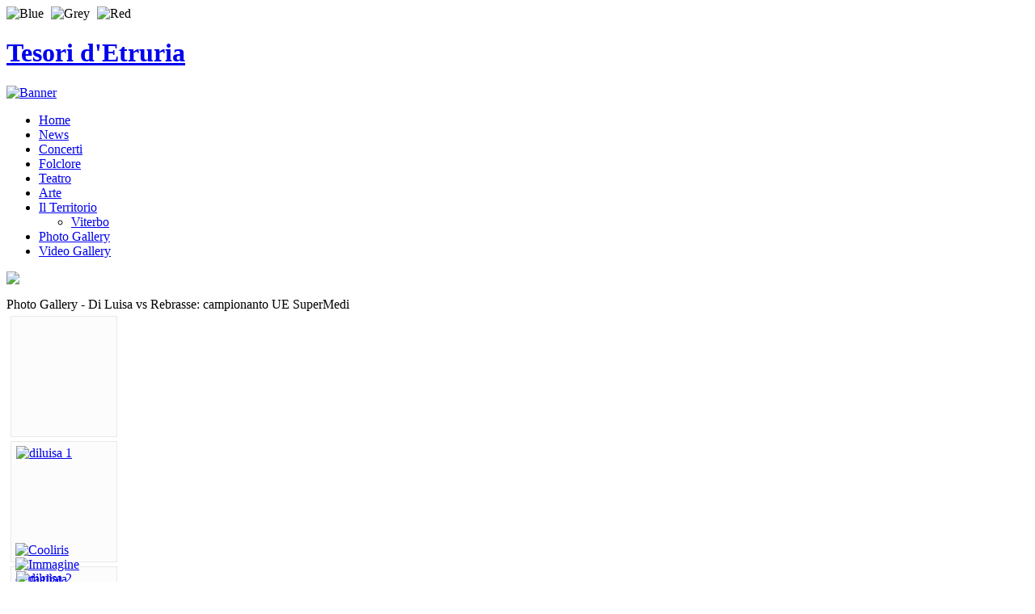

--- FILE ---
content_type: text/html; charset=utf-8
request_url: http://www.tesoridetruria.it/index.php?option=com_phocagallery&view=category&id=57:di-luisa-vs-rebrasse-campionanto-ue-supermedi&Itemid=63
body_size: 6581
content:
<!DOCTYPE html PUBLIC "-//W3C//DTD XHTML 1.0 Transitional//EN" "http://www.w3.org/TR/xhtml1/DTD/xhtml1-transitional.dtd">
<html prefix="og: http://ogp.me/ns#" xmlns="http://www.w3.org/1999/xhtml" xml:lang="it-it" lang="it-it">
<head>
  <meta http-equiv="content-type" content="text/html; charset=utf-8" />
  <meta name="robots" content="index, follow" />
  <meta name="keywords" content="giornale on line viterbo, la tua etruria viterbo, la tua etruria" />
  <meta name="description" content="La Tua Etruria - Quotidiano di Informazione" />
  <meta name="generator" content="Joomla! 1.5 - Open Source Content Management" />
  <title>Photo Gallery - Di Luisa vs Rebrasse: campionanto UE SuperMedi</title>
  <link href="/templates/zt_news_iii/favicon.ico" rel="shortcut icon" type="image/x-icon" />
  <link rel="stylesheet" href="/templates/zt_news_iii/css/k2.css" type="text/css" />
  <link rel="stylesheet" href="/components/com_phocagallery/assets/phocagallery.css" type="text/css" />
  <link rel="stylesheet" href="/media/system/css/modal.css" type="text/css" />
  <link rel="stylesheet" href="http://www.tesoridetruria.it/templates/zt_news_iii/zt_menus/zt_moomenu/zt.moomenu.css" type="text/css" />
  <link rel="stylesheet" href="http://www.tesoridetruria.it/templates/zt_news_iii/zt_menus/zt_fancymenu/zt_fancymenu.css" type="text/css" />
  <link rel="stylesheet" href="/modules/mod_pwebfblikebox/css/likebox.css" type="text/css" />
  <script type="text/javascript" src="/media/system/js/mootools.js"></script>
  <script type="text/javascript" src="//ajax.googleapis.com/ajax/libs/jquery/1.8/jquery.min.js"></script>
  <script type="text/javascript" src="/components/com_k2/js/k2.js?v2.6.8&amp;sitepath=/"></script>
  <script type="text/javascript" src="/media/system/js/modal.js"></script>
  <script type="text/javascript" src="/modules/mod_pwebfblikebox/js/mootools.likebox.js"></script>
  <script type="text/javascript">

		window.addEvent('domready', function() {

			SqueezeBox.initialize({});

			$$('a.modal-button').each(function(el) {
				el.addEvent('click', function(e) {
					new Event(e).stop();
					SqueezeBox.fromElement(el);
				});
			});
		});(function(d,s,id){var js,fjs=d.getElementsByTagName(s)[0];if(d.getElementById(id))return;js=d.createElement(s);js.id=id;js.src="//connect.facebook.net/it_IT/all.js#xfbml=1";fjs.parentNode.insertBefore(js,fjs);}(document,"script","facebook-jssdk"));
  </script>
  <!--[if lt IE 8 ]>
<link rel="stylesheet" href="/components/com_phocagallery/assets/phocagalleryieall.css" type="text/css" />
<![endif]-->
  <style type="text/css">
 #phocagallery .phocaname {color: #b36b00 ;}
 .phocagallery-box-file {background: #fcfcfc ; border:1px solid #e8e8e8;margin: 5px;padding: 5px; }
 .phocagallery-box-file-first { background: url('/components/com_phocagallery/assets/images/shadow1.gif') 50% 50% no-repeat; }
 .phocagallery-box-file:hover, .phocagallery-box-file.hover {border:1px solid #b36b00 ; background: #f5f5f5 ;}
.bgPhocaClass{
			background:#666666;
			filter:alpha(opacity=70);
			opacity: 0.7;
			-moz-opacity:0.7;
			z-index:1000;
			}
			.fgPhocaClass{
			background:#f6f6f6;
			filter:alpha(opacity=100);
			opacity: 1;
			-moz-opacity:1;
			z-index:1000;
			}
			.fontPhocaClass{
			color:#000000;
			z-index:1001;
			}
			.capfontPhocaClass, .capfontclosePhocaClass{
			color:#ffffff;
			font-weight:bold;
			z-index:1001;
			} </style>
<!--[if lt IE 8]>
<style type="text/css">
 .phocagallery-box-file-first { background: url('/components/com_phocagallery/assets/images/shadow1.gif') 0px 0px no-repeat; }
 </style>
<![endif]-->
  <!--[if lt IE 7]>
<style type="text/css">
.phocagallery-box-file{
 background-color: expression(isNaN(this.js)?(this.js=1, this.onmouseover=new Function("this.className+=' hover';"), 
this.onmouseout=new Function("this.className=this.className.replace(' hover','');")):false););
}
 </style>
<![endif]-->
  <style type="text/css"> 
 #sbox-window {background-color:#6b6b6b;padding:2px} 
 #sbox-overlay {background-color:#000000;} 
 </style>
  <link id="phocagallerypiclens" rel="alternate" href="/images/phocagallery/57.rss" type="application/rss+xml" title="" /><script type="text/javascript" src="http://lite.piclens.com/current/piclens.js"></script><style type="text/css">
 .mbf-item { display: none; }
 #phocagallery .mbf-item { display: none; }
 </style>
  <script type="text/javascript" src="http://www.tesoridetruria.it/templates/zt_news_iii/zt_menus/zt_moomenu/zt.moomenu.js"></script>
  <script type="text/javascript" src="http://www.tesoridetruria.it/templates/zt_news_iii/zt_menus/zt_fancymenu/zt_fancymenu.js"></script>
  <!--[if lte IE 8]>
<link rel="stylesheet" href="/modules/mod_pwebfblikebox/css/ie.css" />
<![endif]-->

<link rel="stylesheet" href="http://www.tesoridetruria.it/templates/system/css/system.css" type="text/css" />
<link rel="stylesheet" href="http://www.tesoridetruria.it/templates/system/css/general.css" type="text/css" />

	
			<link rel="stylesheet" href="http://www.tesoridetruria.it/templates/zt_news_iii/css/default.css" type="text/css" />
		<link rel="stylesheet" href="http://www.tesoridetruria.it/templates/zt_news_iii/css/template.css" type="text/css" />

				<link rel="stylesheet" href="http://www.tesoridetruria.it/templates/zt_news_iii/css/typo.css" type="text/css" />
		
				<link rel="stylesheet" href="http://www.tesoridetruria.it/templates/zt_news_iii/css/css3.php?url=http://www.tesoridetruria.it/templates/zt_news_iii/" type="text/css" />
	<script type="text/javascript">
		var baseurl = "http://www.tesoridetruria.it/";
		var ztpathcolor = 'http://www.tesoridetruria.it/templates/zt_news_iii/css/colors/';
		var tmplurl = 'http://www.tesoridetruria.it/templates/zt_news_iii/';
		var CurrentFontSize = parseInt('3');
	</script>
	<script type="text/javascript" src="http://www.tesoridetruria.it/templates/zt_news_iii/js/zt.script.js"></script>
	<link href="http://www.tesoridetruria.it/templates/zt_news_iii//css/colors/blue.css" rel="stylesheet" type="text/css" />
	<!--[if lte IE 6]>
	<link rel="stylesheet" href="http://www.tesoridetruria.it/templates/zt_news_iii/css/ie6.css" type="text/css" />
	<script type="text/javascript" src="http://www.tesoridetruria.it/templates/zt_news_iii/js/ie_png.js"></script>
	<script type="text/javascript">
	window.addEvent ('load', function() {
	   ie_png.fix('.png');
	});
	</script>
	<![endif]-->
	<!--[if lte IE 7]>
	<link rel="stylesheet" href="http://www.tesoridetruria.it/templates/zt_news_iii/css/ie7.css" type="text/css" />
	<![endif]-->
</head>
<body id="bd" class="fs3   ltr">
<div id="zt-wrapper">
	<div id="zt-wrapper-inner">
		
		<!-- HEADER -->
		<div id="zt-header" class="clearfix">
			<div class="zt-wrapper">
				<div id="zt-header-inner">
										<div id="zt-tools">
						<div id="zt-tools-inner">
							
	<img style="cursor: pointer; margin-right:5px;" id="ztcolor1" src="http://www.tesoridetruria.it/templates/zt_news_iii//images/color_1.png" alt="Blue" title="Blue" />
	<img style="cursor: pointer; margin-right:5px;" id="ztcolor2" src="http://www.tesoridetruria.it/templates/zt_news_iii//images/color_2.png" alt="Grey" title="Grey" />
	<img style="cursor: pointer; margin-right:5px;" id="ztcolor3" src="http://www.tesoridetruria.it/templates/zt_news_iii//images/color_3.png" alt="Red" title="Red" />						</div>
					</div>
					<div id="zt-bodypanel">
					<div id="zt-bodypanel-inner">
						<div id="zt-logo">
							<h1 id="logo"><a href="http://joomfans.com" style="display:none;">joomla templates</a><a class="png" href="http://www.tesoridetruria.it/" title="Tesori d'Etruria">
								<span>Tesori d'Etruria</span></a>
							</h1>
						</div>
							
							<div id="zt-banner" >					
								   		<div class="moduletable">
			<div class="ztmodule">
								<div class="modulecontent">
					<div class="bannergroup">

<div class="banneritem"><a href="/index.php?option=com_banners&amp;task=click&amp;bid=24" target="_blank"><img src="http://www.tesoridetruria.it/images/banners/bannerarchivio.jpg" alt="Banner" /></a><div class="clr"></div>
	</div>

</div>				</div>
			</div>
		</div>
	
							</div>	
						 
					</div>
					</div>
				</div>
				
			</div>
		</div>
		<!-- END HEADER -->
		
		<div id="zt-mainmenu" class="clearfix">
			<div class="zt-wrapper">
				<div id="zt-mainmenu-inner" >
					  <div class="menusys_moo"><ul id="menusys_moo"><li class="first-item "><a href="http://www.tesoridetruria.it/"  class=' item' id="menusys1" title="Home"><span class="menusys_name">Home</span></a></li><li class=" "><a href="/index.php?option=com_content&amp;view=category&amp;layout=blog&amp;id=1&amp;Itemid=57"  class=' item' id="menusys57" title="News"><span class="menusys_name">News</span></a></li><li class=" "><a href="/index.php?option=com_content&amp;view=category&amp;layout=blog&amp;id=34&amp;Itemid=58"  class=' item' id="menusys58" title="Concerti"><span class="menusys_name">Concerti</span></a></li><li class=" "><a href="/index.php?option=com_content&amp;view=category&amp;layout=blog&amp;id=36&amp;Itemid=59"  class=' item' id="menusys59" title="Folclore"><span class="menusys_name">Folclore</span></a></li><li class=" "><a href="/index.php?option=com_content&amp;view=category&amp;layout=blog&amp;id=41&amp;Itemid=60"  class=' item' id="menusys60" title="Teatro"><span class="menusys_name">Teatro</span></a></li><li class=" "><a href="/index.php?option=com_content&amp;view=category&amp;layout=blog&amp;id=37&amp;Itemid=61"  class=' item' id="menusys61" title="Arte"><span class="menusys_name">Arte</span></a></li><li class=" hasChild "><a href="/index.php?option=com_content&amp;view=section&amp;id=6&amp;Itemid=62"  class=' item' id="menusys62" title="Il Territorio"><span class="menusys_name">Il Territorio</span></a><ul><li class="first-item "><a href="/index.php?option=com_content&amp;view=category&amp;layout=blog&amp;id=100&amp;Itemid=68"  class=' item' id="menusys68" title="Viterbo"><span class="menusys_name">Viterbo</span></a></li></ul></li><li class="  active"><a href="/index.php?option=com_phocagallery&amp;view=categories&amp;Itemid=63"  class=' active' id="menusys63" title="Photo Gallery"><span class="menusys_name">Photo Gallery</span></a></li><li class="last-item"><a href="/index.php?option=com_youtubegallery&amp;view=gallery&amp;Itemid=69"  class=' item' id="menusys69" title="Video Gallery"><span class="menusys_name">Video Gallery</span></a></li></ul></div><script>window.addEvent("domready", function(){$(window).addEvents({"load" : loadListener});function loadListener(){new ZTFancy($E("ul", "zt-mainmenu-inner"), {transition: Fx.Transitions.Elastic.easeOut, duration: 500, onClick: function(ev, item){ev.stop();}});}if(!window.gecko && !window.ie){new ZTFancy($E("ul", "zt-mainmenu-inner"), {transition: Fx.Transitions.Elastic.easeOut, duration: 500, onClick: function(ev, item){ev.stop();}});}});</script>				</div>
				
			</div>
		</div>

				
				
		<!-- MAINBODY -->
		<div id="zt-mainbody" class="clearfix">
			<div class="zt-wrapper">
				<div id="zt-mainbody-inner">
				
					<!-- CONTAINER -->
					<div id="zt-container" class="clearfix">
						<div id="zt-content">
																<div id="zt-left">
												<div class="moduletable">
			<div class="ztmodule">
								<div class="modulecontent">
					<p><img src="/images/stories/sponsors.png" border="0" width="135" style="border: 0px;" /></p>				</div>
			</div>
		</div>
			<div class="moduletable">
			<div class="ztmodule">
								<div class="modulecontent">
					<!-- Histats.com  START (hidden counter)-->
<script type="text/javascript">// <![CDATA[
document.write(unescape("%3Cscript src=%27http://s10.histats.com/js15.js%27 type=%27text/javascript%27%3E%3C/script%3E"));
// ]]></script>
<p><a href="http://www.histats.com" target="_blank" title="contatore stats">
<script type="text/javascript">// <![CDATA[
try {Histats.start(1,1947582,4,0,0,0,"");
Histats.track_hits();} catch(err){};
// ]]></script>
</a> <noscript><a href="http://www.histats.com" target="_blank"><img  src="http://sstatic1.histats.com/0.gif?1947582&101" alt="contatore stats" border="0"></a></noscript></p>
<!-- Histats.com  END  -->				</div>
			</div>
		</div>
			<div class="moduletable">
			<div class="ztmodule">
								<div class="modulecontent">
					<!-- PWebFBLikeBox -->
<div id="pwebfblikebox96" class="pwebfblikebox pwebleft slidebox ">
	<div class="pwebfblikebox_tab facebook-white"></div>
		<div class="pwebfblikebox_container" style="width:292px;"><div id="fb-root"></div><div class="fb-like-box" id="pwebfblikebox96_html5" data-href="https://www.facebook.com/pages/Latuaetruria/400622419954815" data-show-faces="true" data-stream="false" data-header="false" data-width="292"></div></div>
</div>

<script type="text/javascript">
(function(){
	pwebFBLikeBox96 = new pwebFBLikeBox({
		id: 		96,
		prefix: 	'pwebfblikebox96',
		open: 		'click',
		close: 		'click',
				position: 	'left',
		top: 		-1,
		layout: 	'slidebox'
	});
})();
if(typeof window.fbAsyncInit=="function")window.fbAsyncInitPweb=window.fbAsyncInit;window.fbAsyncInit=function(){FB.Event.subscribe("edge.create",function(u){if(typeof _gaq!="undefined")_gaq.push(["_trackSocial","facebook","like",u])});FB.Event.subscribe("edge.remove",function(u){if(typeof _gaq!="undefined")_gaq.push(["_trackSocial","facebook","unlike",u])});if(typeof window.fbAsyncInitPweb=="function")window.fbAsyncInitPweb.apply(this,arguments)};</script>
<!-- PWebFBLikeBox end -->				</div>
			</div>
		</div>
	
									</div>
														
														
							  
							
							<div id="zt-maincontent" >
								<div id="zt-maincontent-inner">
																		
									<div id="zt-component" class="clearfix">
										
										<!-- <div><a>www.phoca.cz - Begin Category -->
<div class="componentheading">Photo Gallery - Di Luisa vs Rebrasse: campionanto UE SuperMedi</div>
<div class="contentpane"></div><div id="phocagallery">


<div class="phocagallery-box-file" style="height:138px; width:120px;"><div class="phocagallery-box-file-first" style="height:118px;width:118px;margin: auto"><div class="phocagallery-box-file-second"><div class="phocagallery-box-file-third"><a class="" href="/index.php?option=com_phocagallery&amp;view=categories&amp;Itemid=63" ><img src="/components/com_phocagallery/assets/images/icon-up-images.gif" alt=""  /></a></div></div></div>

</div>

<div class="phocagallery-box-file" style="height:138px; width:120px;"><div class="phocagallery-box-file-first" style="height:118px;width:118px;margin: auto"><div class="phocagallery-box-file-second"><div class="phocagallery-box-file-third"><a class="modal-button" title="diluisa 1" href="/index.php?option=com_phocagallery&amp;view=detail&amp;catid=57:di-luisa-vs-rebrasse-campionanto-ue-supermedi&amp;id=2668:diluisa-1&amp;tmpl=component&amp;Itemid=63" rel="{handler: 'iframe', size: {x: 680, y: 560}, overlayOpacity: 0.3}" ><img src="/images/phocagallery/thumbs/phoca_thumb_m_diluisa 1.jpg" alt="diluisa 1"  /><span class="mbf-item">#phocagallerypiclens 57-phocagallerypiclenscode-diluisa 1.jpg</span></a></div></div></div>

<div class="detail" style="margin-top:2px"><a href="javascript:PicLensLite.start({feedUrl:'/images/phocagallery/57.rss'});" title="Cooliris" ><img src="/components/com_phocagallery/assets/images/icon-cooliris.gif" alt="Cooliris"  /></a> <a class="modal-button" title="Immagine dettagliata" href="/index.php?option=com_phocagallery&amp;view=detail&amp;catid=57:di-luisa-vs-rebrasse-campionanto-ue-supermedi&amp;id=2668:diluisa-1&amp;tmpl=component&amp;Itemid=63" rel="{handler: 'iframe', size: {x: 680, y: 560}, overlayOpacity: 0.3}" ><img src="/components/com_phocagallery/assets/images/icon-view.gif" alt="Immagine dettagliata"  /></a> <a title="Download immagine" href="/index.php?option=com_phocagallery&amp;view=detail&amp;catid=57:di-luisa-vs-rebrasse-campionanto-ue-supermedi&amp;id=2668:diluisa-1&amp;tmpl=component&amp;phocadownload=2&amp;Itemid=63" ><img src="/components/com_phocagallery/assets/images/icon-download.gif" alt="Download immagine"  /></a></div>
<div style="clear:both"></div>
</div>

<div class="phocagallery-box-file" style="height:138px; width:120px;"><div class="phocagallery-box-file-first" style="height:118px;width:118px;margin: auto"><div class="phocagallery-box-file-second"><div class="phocagallery-box-file-third"><a class="modal-button" title="diluisa 2" href="/index.php?option=com_phocagallery&amp;view=detail&amp;catid=57:di-luisa-vs-rebrasse-campionanto-ue-supermedi&amp;id=2669:diluisa-2&amp;tmpl=component&amp;Itemid=63" rel="{handler: 'iframe', size: {x: 680, y: 560}, overlayOpacity: 0.3}" ><img src="/images/phocagallery/thumbs/phoca_thumb_m_diluisa 2.jpg" alt="diluisa 2"  /><span class="mbf-item">#phocagallerypiclens 57-phocagallerypiclenscode-diluisa 2.jpg</span></a></div></div></div>

<div class="detail" style="margin-top:2px"><a href="javascript:PicLensLite.start({feedUrl:'/images/phocagallery/57.rss'});" title="Cooliris" ><img src="/components/com_phocagallery/assets/images/icon-cooliris.gif" alt="Cooliris"  /></a> <a class="modal-button" title="Immagine dettagliata" href="/index.php?option=com_phocagallery&amp;view=detail&amp;catid=57:di-luisa-vs-rebrasse-campionanto-ue-supermedi&amp;id=2669:diluisa-2&amp;tmpl=component&amp;Itemid=63" rel="{handler: 'iframe', size: {x: 680, y: 560}, overlayOpacity: 0.3}" ><img src="/components/com_phocagallery/assets/images/icon-view.gif" alt="Immagine dettagliata"  /></a> <a title="Download immagine" href="/index.php?option=com_phocagallery&amp;view=detail&amp;catid=57:di-luisa-vs-rebrasse-campionanto-ue-supermedi&amp;id=2669:diluisa-2&amp;tmpl=component&amp;phocadownload=2&amp;Itemid=63" ><img src="/components/com_phocagallery/assets/images/icon-download.gif" alt="Download immagine"  /></a></div>
<div style="clear:both"></div>
</div>

<div class="phocagallery-box-file" style="height:138px; width:120px;"><div class="phocagallery-box-file-first" style="height:118px;width:118px;margin: auto"><div class="phocagallery-box-file-second"><div class="phocagallery-box-file-third"><a class="modal-button" title="diluisa 3" href="/index.php?option=com_phocagallery&amp;view=detail&amp;catid=57:di-luisa-vs-rebrasse-campionanto-ue-supermedi&amp;id=2670:diluisa-3&amp;tmpl=component&amp;Itemid=63" rel="{handler: 'iframe', size: {x: 680, y: 560}, overlayOpacity: 0.3}" ><img src="/images/phocagallery/thumbs/phoca_thumb_m_diluisa 3.jpg" alt="diluisa 3"  /><span class="mbf-item">#phocagallerypiclens 57-phocagallerypiclenscode-diluisa 3.jpg</span></a></div></div></div>

<div class="detail" style="margin-top:2px"><a href="javascript:PicLensLite.start({feedUrl:'/images/phocagallery/57.rss'});" title="Cooliris" ><img src="/components/com_phocagallery/assets/images/icon-cooliris.gif" alt="Cooliris"  /></a> <a class="modal-button" title="Immagine dettagliata" href="/index.php?option=com_phocagallery&amp;view=detail&amp;catid=57:di-luisa-vs-rebrasse-campionanto-ue-supermedi&amp;id=2670:diluisa-3&amp;tmpl=component&amp;Itemid=63" rel="{handler: 'iframe', size: {x: 680, y: 560}, overlayOpacity: 0.3}" ><img src="/components/com_phocagallery/assets/images/icon-view.gif" alt="Immagine dettagliata"  /></a> <a title="Download immagine" href="/index.php?option=com_phocagallery&amp;view=detail&amp;catid=57:di-luisa-vs-rebrasse-campionanto-ue-supermedi&amp;id=2670:diluisa-3&amp;tmpl=component&amp;phocadownload=2&amp;Itemid=63" ><img src="/components/com_phocagallery/assets/images/icon-download.gif" alt="Download immagine"  /></a></div>
<div style="clear:both"></div>
</div>

<div class="phocagallery-box-file" style="height:138px; width:120px;"><div class="phocagallery-box-file-first" style="height:118px;width:118px;margin: auto"><div class="phocagallery-box-file-second"><div class="phocagallery-box-file-third"><a class="modal-button" title="diluisa 4" href="/index.php?option=com_phocagallery&amp;view=detail&amp;catid=57:di-luisa-vs-rebrasse-campionanto-ue-supermedi&amp;id=2671:diluisa-4&amp;tmpl=component&amp;Itemid=63" rel="{handler: 'iframe', size: {x: 680, y: 560}, overlayOpacity: 0.3}" ><img src="/images/phocagallery/thumbs/phoca_thumb_m_diluisa 4.jpg" alt="diluisa 4"  /><span class="mbf-item">#phocagallerypiclens 57-phocagallerypiclenscode-diluisa 4.jpg</span></a></div></div></div>

<div class="detail" style="margin-top:2px"><a href="javascript:PicLensLite.start({feedUrl:'/images/phocagallery/57.rss'});" title="Cooliris" ><img src="/components/com_phocagallery/assets/images/icon-cooliris.gif" alt="Cooliris"  /></a> <a class="modal-button" title="Immagine dettagliata" href="/index.php?option=com_phocagallery&amp;view=detail&amp;catid=57:di-luisa-vs-rebrasse-campionanto-ue-supermedi&amp;id=2671:diluisa-4&amp;tmpl=component&amp;Itemid=63" rel="{handler: 'iframe', size: {x: 680, y: 560}, overlayOpacity: 0.3}" ><img src="/components/com_phocagallery/assets/images/icon-view.gif" alt="Immagine dettagliata"  /></a> <a title="Download immagine" href="/index.php?option=com_phocagallery&amp;view=detail&amp;catid=57:di-luisa-vs-rebrasse-campionanto-ue-supermedi&amp;id=2671:diluisa-4&amp;tmpl=component&amp;phocadownload=2&amp;Itemid=63" ><img src="/components/com_phocagallery/assets/images/icon-download.gif" alt="Download immagine"  /></a></div>
<div style="clear:both"></div>
</div>

<div class="phocagallery-box-file" style="height:138px; width:120px;"><div class="phocagallery-box-file-first" style="height:118px;width:118px;margin: auto"><div class="phocagallery-box-file-second"><div class="phocagallery-box-file-third"><a class="modal-button" title="diluisa 5" href="/index.php?option=com_phocagallery&amp;view=detail&amp;catid=57:di-luisa-vs-rebrasse-campionanto-ue-supermedi&amp;id=2672:diluisa-5&amp;tmpl=component&amp;Itemid=63" rel="{handler: 'iframe', size: {x: 680, y: 560}, overlayOpacity: 0.3}" ><img src="/images/phocagallery/thumbs/phoca_thumb_m_diluisa 5.jpg" alt="diluisa 5"  /><span class="mbf-item">#phocagallerypiclens 57-phocagallerypiclenscode-diluisa 5.jpg</span></a></div></div></div>

<div class="detail" style="margin-top:2px"><a href="javascript:PicLensLite.start({feedUrl:'/images/phocagallery/57.rss'});" title="Cooliris" ><img src="/components/com_phocagallery/assets/images/icon-cooliris.gif" alt="Cooliris"  /></a> <a class="modal-button" title="Immagine dettagliata" href="/index.php?option=com_phocagallery&amp;view=detail&amp;catid=57:di-luisa-vs-rebrasse-campionanto-ue-supermedi&amp;id=2672:diluisa-5&amp;tmpl=component&amp;Itemid=63" rel="{handler: 'iframe', size: {x: 680, y: 560}, overlayOpacity: 0.3}" ><img src="/components/com_phocagallery/assets/images/icon-view.gif" alt="Immagine dettagliata"  /></a> <a title="Download immagine" href="/index.php?option=com_phocagallery&amp;view=detail&amp;catid=57:di-luisa-vs-rebrasse-campionanto-ue-supermedi&amp;id=2672:diluisa-5&amp;tmpl=component&amp;phocadownload=2&amp;Itemid=63" ><img src="/components/com_phocagallery/assets/images/icon-download.gif" alt="Download immagine"  /></a></div>
<div style="clear:both"></div>
</div>

<div class="phocagallery-box-file" style="height:138px; width:120px;"><div class="phocagallery-box-file-first" style="height:118px;width:118px;margin: auto"><div class="phocagallery-box-file-second"><div class="phocagallery-box-file-third"><a class="modal-button" title="diluisa 6" href="/index.php?option=com_phocagallery&amp;view=detail&amp;catid=57:di-luisa-vs-rebrasse-campionanto-ue-supermedi&amp;id=2673:diluisa-6&amp;tmpl=component&amp;Itemid=63" rel="{handler: 'iframe', size: {x: 680, y: 560}, overlayOpacity: 0.3}" ><img src="/images/phocagallery/thumbs/phoca_thumb_m_diluisa 6.jpg" alt="diluisa 6"  /><span class="mbf-item">#phocagallerypiclens 57-phocagallerypiclenscode-diluisa 6.jpg</span></a></div></div></div>

<div class="detail" style="margin-top:2px"><a href="javascript:PicLensLite.start({feedUrl:'/images/phocagallery/57.rss'});" title="Cooliris" ><img src="/components/com_phocagallery/assets/images/icon-cooliris.gif" alt="Cooliris"  /></a> <a class="modal-button" title="Immagine dettagliata" href="/index.php?option=com_phocagallery&amp;view=detail&amp;catid=57:di-luisa-vs-rebrasse-campionanto-ue-supermedi&amp;id=2673:diluisa-6&amp;tmpl=component&amp;Itemid=63" rel="{handler: 'iframe', size: {x: 680, y: 560}, overlayOpacity: 0.3}" ><img src="/components/com_phocagallery/assets/images/icon-view.gif" alt="Immagine dettagliata"  /></a> <a title="Download immagine" href="/index.php?option=com_phocagallery&amp;view=detail&amp;catid=57:di-luisa-vs-rebrasse-campionanto-ue-supermedi&amp;id=2673:diluisa-6&amp;tmpl=component&amp;phocadownload=2&amp;Itemid=63" ><img src="/components/com_phocagallery/assets/images/icon-download.gif" alt="Download immagine"  /></a></div>
<div style="clear:both"></div>
</div>

<div class="phocagallery-box-file" style="height:138px; width:120px;"><div class="phocagallery-box-file-first" style="height:118px;width:118px;margin: auto"><div class="phocagallery-box-file-second"><div class="phocagallery-box-file-third"><a class="modal-button" title="diluisa 7" href="/index.php?option=com_phocagallery&amp;view=detail&amp;catid=57:di-luisa-vs-rebrasse-campionanto-ue-supermedi&amp;id=2674:diluisa-7&amp;tmpl=component&amp;Itemid=63" rel="{handler: 'iframe', size: {x: 680, y: 560}, overlayOpacity: 0.3}" ><img src="/images/phocagallery/thumbs/phoca_thumb_m_diluisa 7.jpg" alt="diluisa 7"  /><span class="mbf-item">#phocagallerypiclens 57-phocagallerypiclenscode-diluisa 7.jpg</span></a></div></div></div>

<div class="detail" style="margin-top:2px"><a href="javascript:PicLensLite.start({feedUrl:'/images/phocagallery/57.rss'});" title="Cooliris" ><img src="/components/com_phocagallery/assets/images/icon-cooliris.gif" alt="Cooliris"  /></a> <a class="modal-button" title="Immagine dettagliata" href="/index.php?option=com_phocagallery&amp;view=detail&amp;catid=57:di-luisa-vs-rebrasse-campionanto-ue-supermedi&amp;id=2674:diluisa-7&amp;tmpl=component&amp;Itemid=63" rel="{handler: 'iframe', size: {x: 680, y: 560}, overlayOpacity: 0.3}" ><img src="/components/com_phocagallery/assets/images/icon-view.gif" alt="Immagine dettagliata"  /></a> <a title="Download immagine" href="/index.php?option=com_phocagallery&amp;view=detail&amp;catid=57:di-luisa-vs-rebrasse-campionanto-ue-supermedi&amp;id=2674:diluisa-7&amp;tmpl=component&amp;phocadownload=2&amp;Itemid=63" ><img src="/components/com_phocagallery/assets/images/icon-download.gif" alt="Download immagine"  /></a></div>
<div style="clear:both"></div>
</div>

<div class="phocagallery-box-file" style="height:138px; width:120px;"><div class="phocagallery-box-file-first" style="height:118px;width:118px;margin: auto"><div class="phocagallery-box-file-second"><div class="phocagallery-box-file-third"><a class="modal-button" title="diluisa 8" href="/index.php?option=com_phocagallery&amp;view=detail&amp;catid=57:di-luisa-vs-rebrasse-campionanto-ue-supermedi&amp;id=2675:diluisa-8&amp;tmpl=component&amp;Itemid=63" rel="{handler: 'iframe', size: {x: 680, y: 560}, overlayOpacity: 0.3}" ><img src="/images/phocagallery/thumbs/phoca_thumb_m_diluisa 8.jpg" alt="diluisa 8"  /><span class="mbf-item">#phocagallerypiclens 57-phocagallerypiclenscode-diluisa 8.jpg</span></a></div></div></div>

<div class="detail" style="margin-top:2px"><a href="javascript:PicLensLite.start({feedUrl:'/images/phocagallery/57.rss'});" title="Cooliris" ><img src="/components/com_phocagallery/assets/images/icon-cooliris.gif" alt="Cooliris"  /></a> <a class="modal-button" title="Immagine dettagliata" href="/index.php?option=com_phocagallery&amp;view=detail&amp;catid=57:di-luisa-vs-rebrasse-campionanto-ue-supermedi&amp;id=2675:diluisa-8&amp;tmpl=component&amp;Itemid=63" rel="{handler: 'iframe', size: {x: 680, y: 560}, overlayOpacity: 0.3}" ><img src="/components/com_phocagallery/assets/images/icon-view.gif" alt="Immagine dettagliata"  /></a> <a title="Download immagine" href="/index.php?option=com_phocagallery&amp;view=detail&amp;catid=57:di-luisa-vs-rebrasse-campionanto-ue-supermedi&amp;id=2675:diluisa-8&amp;tmpl=component&amp;phocadownload=2&amp;Itemid=63" ><img src="/components/com_phocagallery/assets/images/icon-download.gif" alt="Download immagine"  /></a></div>
<div style="clear:both"></div>
</div>

<div class="phocagallery-box-file" style="height:138px; width:120px;"><div class="phocagallery-box-file-first" style="height:118px;width:118px;margin: auto"><div class="phocagallery-box-file-second"><div class="phocagallery-box-file-third"><a class="modal-button" title="diluisa 9" href="/index.php?option=com_phocagallery&amp;view=detail&amp;catid=57:di-luisa-vs-rebrasse-campionanto-ue-supermedi&amp;id=2676:diluisa-9&amp;tmpl=component&amp;Itemid=63" rel="{handler: 'iframe', size: {x: 680, y: 560}, overlayOpacity: 0.3}" ><img src="/images/phocagallery/thumbs/phoca_thumb_m_diluisa 9.jpg" alt="diluisa 9"  /><span class="mbf-item">#phocagallerypiclens 57-phocagallerypiclenscode-diluisa 9.jpg</span></a></div></div></div>

<div class="detail" style="margin-top:2px"><a href="javascript:PicLensLite.start({feedUrl:'/images/phocagallery/57.rss'});" title="Cooliris" ><img src="/components/com_phocagallery/assets/images/icon-cooliris.gif" alt="Cooliris"  /></a> <a class="modal-button" title="Immagine dettagliata" href="/index.php?option=com_phocagallery&amp;view=detail&amp;catid=57:di-luisa-vs-rebrasse-campionanto-ue-supermedi&amp;id=2676:diluisa-9&amp;tmpl=component&amp;Itemid=63" rel="{handler: 'iframe', size: {x: 680, y: 560}, overlayOpacity: 0.3}" ><img src="/components/com_phocagallery/assets/images/icon-view.gif" alt="Immagine dettagliata"  /></a> <a title="Download immagine" href="/index.php?option=com_phocagallery&amp;view=detail&amp;catid=57:di-luisa-vs-rebrasse-campionanto-ue-supermedi&amp;id=2676:diluisa-9&amp;tmpl=component&amp;phocadownload=2&amp;Itemid=63" ><img src="/components/com_phocagallery/assets/images/icon-download.gif" alt="Download immagine"  /></a></div>
<div style="clear:both"></div>
</div>

<div class="phocagallery-box-file" style="height:138px; width:120px;"><div class="phocagallery-box-file-first" style="height:118px;width:118px;margin: auto"><div class="phocagallery-box-file-second"><div class="phocagallery-box-file-third"><a class="modal-button" title="diluisa 10" href="/index.php?option=com_phocagallery&amp;view=detail&amp;catid=57:di-luisa-vs-rebrasse-campionanto-ue-supermedi&amp;id=2677:diluisa-10&amp;tmpl=component&amp;Itemid=63" rel="{handler: 'iframe', size: {x: 680, y: 560}, overlayOpacity: 0.3}" ><img src="/images/phocagallery/thumbs/phoca_thumb_m_diluisa 10.jpg" alt="diluisa 10"  /><span class="mbf-item">#phocagallerypiclens 57-phocagallerypiclenscode-diluisa 10.jpg</span></a></div></div></div>

<div class="detail" style="margin-top:2px"><a href="javascript:PicLensLite.start({feedUrl:'/images/phocagallery/57.rss'});" title="Cooliris" ><img src="/components/com_phocagallery/assets/images/icon-cooliris.gif" alt="Cooliris"  /></a> <a class="modal-button" title="Immagine dettagliata" href="/index.php?option=com_phocagallery&amp;view=detail&amp;catid=57:di-luisa-vs-rebrasse-campionanto-ue-supermedi&amp;id=2677:diluisa-10&amp;tmpl=component&amp;Itemid=63" rel="{handler: 'iframe', size: {x: 680, y: 560}, overlayOpacity: 0.3}" ><img src="/components/com_phocagallery/assets/images/icon-view.gif" alt="Immagine dettagliata"  /></a> <a title="Download immagine" href="/index.php?option=com_phocagallery&amp;view=detail&amp;catid=57:di-luisa-vs-rebrasse-campionanto-ue-supermedi&amp;id=2677:diluisa-10&amp;tmpl=component&amp;phocadownload=2&amp;Itemid=63" ><img src="/components/com_phocagallery/assets/images/icon-download.gif" alt="Download immagine"  /></a></div>
<div style="clear:both"></div>
</div>

<div class="phocagallery-box-file" style="height:138px; width:120px;"><div class="phocagallery-box-file-first" style="height:118px;width:118px;margin: auto"><div class="phocagallery-box-file-second"><div class="phocagallery-box-file-third"><a class="modal-button" title="diluisa 11" href="/index.php?option=com_phocagallery&amp;view=detail&amp;catid=57:di-luisa-vs-rebrasse-campionanto-ue-supermedi&amp;id=2678:diluisa-11&amp;tmpl=component&amp;Itemid=63" rel="{handler: 'iframe', size: {x: 680, y: 560}, overlayOpacity: 0.3}" ><img src="/images/phocagallery/thumbs/phoca_thumb_m_diluisa 11.jpg" alt="diluisa 11"  /><span class="mbf-item">#phocagallerypiclens 57-phocagallerypiclenscode-diluisa 11.jpg</span></a></div></div></div>

<div class="detail" style="margin-top:2px"><a href="javascript:PicLensLite.start({feedUrl:'/images/phocagallery/57.rss'});" title="Cooliris" ><img src="/components/com_phocagallery/assets/images/icon-cooliris.gif" alt="Cooliris"  /></a> <a class="modal-button" title="Immagine dettagliata" href="/index.php?option=com_phocagallery&amp;view=detail&amp;catid=57:di-luisa-vs-rebrasse-campionanto-ue-supermedi&amp;id=2678:diluisa-11&amp;tmpl=component&amp;Itemid=63" rel="{handler: 'iframe', size: {x: 680, y: 560}, overlayOpacity: 0.3}" ><img src="/components/com_phocagallery/assets/images/icon-view.gif" alt="Immagine dettagliata"  /></a> <a title="Download immagine" href="/index.php?option=com_phocagallery&amp;view=detail&amp;catid=57:di-luisa-vs-rebrasse-campionanto-ue-supermedi&amp;id=2678:diluisa-11&amp;tmpl=component&amp;phocadownload=2&amp;Itemid=63" ><img src="/components/com_phocagallery/assets/images/icon-download.gif" alt="Download immagine"  /></a></div>
<div style="clear:both"></div>
</div>

<div class="phocagallery-box-file" style="height:138px; width:120px;"><div class="phocagallery-box-file-first" style="height:118px;width:118px;margin: auto"><div class="phocagallery-box-file-second"><div class="phocagallery-box-file-third"><a class="modal-button" title="diluisa 12" href="/index.php?option=com_phocagallery&amp;view=detail&amp;catid=57:di-luisa-vs-rebrasse-campionanto-ue-supermedi&amp;id=2679:diluisa-12&amp;tmpl=component&amp;Itemid=63" rel="{handler: 'iframe', size: {x: 680, y: 560}, overlayOpacity: 0.3}" ><img src="/images/phocagallery/thumbs/phoca_thumb_m_diluisa 12.jpg" alt="diluisa 12"  /><span class="mbf-item">#phocagallerypiclens 57-phocagallerypiclenscode-diluisa 12.jpg</span></a></div></div></div>

<div class="detail" style="margin-top:2px"><a href="javascript:PicLensLite.start({feedUrl:'/images/phocagallery/57.rss'});" title="Cooliris" ><img src="/components/com_phocagallery/assets/images/icon-cooliris.gif" alt="Cooliris"  /></a> <a class="modal-button" title="Immagine dettagliata" href="/index.php?option=com_phocagallery&amp;view=detail&amp;catid=57:di-luisa-vs-rebrasse-campionanto-ue-supermedi&amp;id=2679:diluisa-12&amp;tmpl=component&amp;Itemid=63" rel="{handler: 'iframe', size: {x: 680, y: 560}, overlayOpacity: 0.3}" ><img src="/components/com_phocagallery/assets/images/icon-view.gif" alt="Immagine dettagliata"  /></a> <a title="Download immagine" href="/index.php?option=com_phocagallery&amp;view=detail&amp;catid=57:di-luisa-vs-rebrasse-campionanto-ue-supermedi&amp;id=2679:diluisa-12&amp;tmpl=component&amp;phocadownload=2&amp;Itemid=63" ><img src="/components/com_phocagallery/assets/images/icon-download.gif" alt="Download immagine"  /></a></div>
<div style="clear:both"></div>
</div>

<div class="phocagallery-box-file" style="height:138px; width:120px;"><div class="phocagallery-box-file-first" style="height:118px;width:118px;margin: auto"><div class="phocagallery-box-file-second"><div class="phocagallery-box-file-third"><a class="modal-button" title="diluisa 13" href="/index.php?option=com_phocagallery&amp;view=detail&amp;catid=57:di-luisa-vs-rebrasse-campionanto-ue-supermedi&amp;id=2680:diluisa-13&amp;tmpl=component&amp;Itemid=63" rel="{handler: 'iframe', size: {x: 680, y: 560}, overlayOpacity: 0.3}" ><img src="/images/phocagallery/thumbs/phoca_thumb_m_diluisa 13.jpg" alt="diluisa 13"  /><span class="mbf-item">#phocagallerypiclens 57-phocagallerypiclenscode-diluisa 13.jpg</span></a></div></div></div>

<div class="detail" style="margin-top:2px"><a href="javascript:PicLensLite.start({feedUrl:'/images/phocagallery/57.rss'});" title="Cooliris" ><img src="/components/com_phocagallery/assets/images/icon-cooliris.gif" alt="Cooliris"  /></a> <a class="modal-button" title="Immagine dettagliata" href="/index.php?option=com_phocagallery&amp;view=detail&amp;catid=57:di-luisa-vs-rebrasse-campionanto-ue-supermedi&amp;id=2680:diluisa-13&amp;tmpl=component&amp;Itemid=63" rel="{handler: 'iframe', size: {x: 680, y: 560}, overlayOpacity: 0.3}" ><img src="/components/com_phocagallery/assets/images/icon-view.gif" alt="Immagine dettagliata"  /></a> <a title="Download immagine" href="/index.php?option=com_phocagallery&amp;view=detail&amp;catid=57:di-luisa-vs-rebrasse-campionanto-ue-supermedi&amp;id=2680:diluisa-13&amp;tmpl=component&amp;phocadownload=2&amp;Itemid=63" ><img src="/components/com_phocagallery/assets/images/icon-download.gif" alt="Download immagine"  /></a></div>
<div style="clear:both"></div>
</div>

<div class="phocagallery-box-file" style="height:138px; width:120px;"><div class="phocagallery-box-file-first" style="height:118px;width:118px;margin: auto"><div class="phocagallery-box-file-second"><div class="phocagallery-box-file-third"><a class="modal-button" title="diluisa 14" href="/index.php?option=com_phocagallery&amp;view=detail&amp;catid=57:di-luisa-vs-rebrasse-campionanto-ue-supermedi&amp;id=2681:diluisa-14&amp;tmpl=component&amp;Itemid=63" rel="{handler: 'iframe', size: {x: 680, y: 560}, overlayOpacity: 0.3}" ><img src="/images/phocagallery/thumbs/phoca_thumb_m_diluisa 14.jpg" alt="diluisa 14"  /><span class="mbf-item">#phocagallerypiclens 57-phocagallerypiclenscode-diluisa 14.jpg</span></a></div></div></div>

<div class="detail" style="margin-top:2px"><a href="javascript:PicLensLite.start({feedUrl:'/images/phocagallery/57.rss'});" title="Cooliris" ><img src="/components/com_phocagallery/assets/images/icon-cooliris.gif" alt="Cooliris"  /></a> <a class="modal-button" title="Immagine dettagliata" href="/index.php?option=com_phocagallery&amp;view=detail&amp;catid=57:di-luisa-vs-rebrasse-campionanto-ue-supermedi&amp;id=2681:diluisa-14&amp;tmpl=component&amp;Itemid=63" rel="{handler: 'iframe', size: {x: 680, y: 560}, overlayOpacity: 0.3}" ><img src="/components/com_phocagallery/assets/images/icon-view.gif" alt="Immagine dettagliata"  /></a> <a title="Download immagine" href="/index.php?option=com_phocagallery&amp;view=detail&amp;catid=57:di-luisa-vs-rebrasse-campionanto-ue-supermedi&amp;id=2681:diluisa-14&amp;tmpl=component&amp;phocadownload=2&amp;Itemid=63" ><img src="/components/com_phocagallery/assets/images/icon-download.gif" alt="Download immagine"  /></a></div>
<div style="clear:both"></div>
</div>

<div class="phocagallery-box-file" style="height:138px; width:120px;"><div class="phocagallery-box-file-first" style="height:118px;width:118px;margin: auto"><div class="phocagallery-box-file-second"><div class="phocagallery-box-file-third"><a class="modal-button" title="diluisa 15" href="/index.php?option=com_phocagallery&amp;view=detail&amp;catid=57:di-luisa-vs-rebrasse-campionanto-ue-supermedi&amp;id=2682:diluisa-15&amp;tmpl=component&amp;Itemid=63" rel="{handler: 'iframe', size: {x: 680, y: 560}, overlayOpacity: 0.3}" ><img src="/images/phocagallery/thumbs/phoca_thumb_m_diluisa 15.jpg" alt="diluisa 15"  /><span class="mbf-item">#phocagallerypiclens 57-phocagallerypiclenscode-diluisa 15.jpg</span></a></div></div></div>

<div class="detail" style="margin-top:2px"><a href="javascript:PicLensLite.start({feedUrl:'/images/phocagallery/57.rss'});" title="Cooliris" ><img src="/components/com_phocagallery/assets/images/icon-cooliris.gif" alt="Cooliris"  /></a> <a class="modal-button" title="Immagine dettagliata" href="/index.php?option=com_phocagallery&amp;view=detail&amp;catid=57:di-luisa-vs-rebrasse-campionanto-ue-supermedi&amp;id=2682:diluisa-15&amp;tmpl=component&amp;Itemid=63" rel="{handler: 'iframe', size: {x: 680, y: 560}, overlayOpacity: 0.3}" ><img src="/components/com_phocagallery/assets/images/icon-view.gif" alt="Immagine dettagliata"  /></a> <a title="Download immagine" href="/index.php?option=com_phocagallery&amp;view=detail&amp;catid=57:di-luisa-vs-rebrasse-campionanto-ue-supermedi&amp;id=2682:diluisa-15&amp;tmpl=component&amp;phocadownload=2&amp;Itemid=63" ><img src="/components/com_phocagallery/assets/images/icon-download.gif" alt="Download immagine"  /></a></div>
<div style="clear:both"></div>
</div>

<div class="phocagallery-box-file" style="height:138px; width:120px;"><div class="phocagallery-box-file-first" style="height:118px;width:118px;margin: auto"><div class="phocagallery-box-file-second"><div class="phocagallery-box-file-third"><a class="modal-button" title="diluisa 16" href="/index.php?option=com_phocagallery&amp;view=detail&amp;catid=57:di-luisa-vs-rebrasse-campionanto-ue-supermedi&amp;id=2683:diluisa-16&amp;tmpl=component&amp;Itemid=63" rel="{handler: 'iframe', size: {x: 680, y: 560}, overlayOpacity: 0.3}" ><img src="/images/phocagallery/thumbs/phoca_thumb_m_diluisa 16.jpg" alt="diluisa 16"  /><span class="mbf-item">#phocagallerypiclens 57-phocagallerypiclenscode-diluisa 16.jpg</span></a></div></div></div>

<div class="detail" style="margin-top:2px"><a href="javascript:PicLensLite.start({feedUrl:'/images/phocagallery/57.rss'});" title="Cooliris" ><img src="/components/com_phocagallery/assets/images/icon-cooliris.gif" alt="Cooliris"  /></a> <a class="modal-button" title="Immagine dettagliata" href="/index.php?option=com_phocagallery&amp;view=detail&amp;catid=57:di-luisa-vs-rebrasse-campionanto-ue-supermedi&amp;id=2683:diluisa-16&amp;tmpl=component&amp;Itemid=63" rel="{handler: 'iframe', size: {x: 680, y: 560}, overlayOpacity: 0.3}" ><img src="/components/com_phocagallery/assets/images/icon-view.gif" alt="Immagine dettagliata"  /></a> <a title="Download immagine" href="/index.php?option=com_phocagallery&amp;view=detail&amp;catid=57:di-luisa-vs-rebrasse-campionanto-ue-supermedi&amp;id=2683:diluisa-16&amp;tmpl=component&amp;phocadownload=2&amp;Itemid=63" ><img src="/components/com_phocagallery/assets/images/icon-download.gif" alt="Download immagine"  /></a></div>
<div style="clear:both"></div>
</div>

<div class="phocagallery-box-file" style="height:138px; width:120px;"><div class="phocagallery-box-file-first" style="height:118px;width:118px;margin: auto"><div class="phocagallery-box-file-second"><div class="phocagallery-box-file-third"><a class="modal-button" title="diluisa 17" href="/index.php?option=com_phocagallery&amp;view=detail&amp;catid=57:di-luisa-vs-rebrasse-campionanto-ue-supermedi&amp;id=2684:diluisa-17&amp;tmpl=component&amp;Itemid=63" rel="{handler: 'iframe', size: {x: 680, y: 560}, overlayOpacity: 0.3}" ><img src="/images/phocagallery/thumbs/phoca_thumb_m_diluisa 17.jpg" alt="diluisa 17"  /><span class="mbf-item">#phocagallerypiclens 57-phocagallerypiclenscode-diluisa 17.jpg</span></a></div></div></div>

<div class="detail" style="margin-top:2px"><a href="javascript:PicLensLite.start({feedUrl:'/images/phocagallery/57.rss'});" title="Cooliris" ><img src="/components/com_phocagallery/assets/images/icon-cooliris.gif" alt="Cooliris"  /></a> <a class="modal-button" title="Immagine dettagliata" href="/index.php?option=com_phocagallery&amp;view=detail&amp;catid=57:di-luisa-vs-rebrasse-campionanto-ue-supermedi&amp;id=2684:diluisa-17&amp;tmpl=component&amp;Itemid=63" rel="{handler: 'iframe', size: {x: 680, y: 560}, overlayOpacity: 0.3}" ><img src="/components/com_phocagallery/assets/images/icon-view.gif" alt="Immagine dettagliata"  /></a> <a title="Download immagine" href="/index.php?option=com_phocagallery&amp;view=detail&amp;catid=57:di-luisa-vs-rebrasse-campionanto-ue-supermedi&amp;id=2684:diluisa-17&amp;tmpl=component&amp;phocadownload=2&amp;Itemid=63" ><img src="/components/com_phocagallery/assets/images/icon-download.gif" alt="Download immagine"  /></a></div>
<div style="clear:both"></div>
</div>

<div class="phocagallery-box-file" style="height:138px; width:120px;"><div class="phocagallery-box-file-first" style="height:118px;width:118px;margin: auto"><div class="phocagallery-box-file-second"><div class="phocagallery-box-file-third"><a class="modal-button" title="diluisa 18" href="/index.php?option=com_phocagallery&amp;view=detail&amp;catid=57:di-luisa-vs-rebrasse-campionanto-ue-supermedi&amp;id=2685:diluisa-18&amp;tmpl=component&amp;Itemid=63" rel="{handler: 'iframe', size: {x: 680, y: 560}, overlayOpacity: 0.3}" ><img src="/images/phocagallery/thumbs/phoca_thumb_m_diluisa 18.jpg" alt="diluisa 18"  /><span class="mbf-item">#phocagallerypiclens 57-phocagallerypiclenscode-diluisa 18.jpg</span></a></div></div></div>

<div class="detail" style="margin-top:2px"><a href="javascript:PicLensLite.start({feedUrl:'/images/phocagallery/57.rss'});" title="Cooliris" ><img src="/components/com_phocagallery/assets/images/icon-cooliris.gif" alt="Cooliris"  /></a> <a class="modal-button" title="Immagine dettagliata" href="/index.php?option=com_phocagallery&amp;view=detail&amp;catid=57:di-luisa-vs-rebrasse-campionanto-ue-supermedi&amp;id=2685:diluisa-18&amp;tmpl=component&amp;Itemid=63" rel="{handler: 'iframe', size: {x: 680, y: 560}, overlayOpacity: 0.3}" ><img src="/components/com_phocagallery/assets/images/icon-view.gif" alt="Immagine dettagliata"  /></a> <a title="Download immagine" href="/index.php?option=com_phocagallery&amp;view=detail&amp;catid=57:di-luisa-vs-rebrasse-campionanto-ue-supermedi&amp;id=2685:diluisa-18&amp;tmpl=component&amp;phocadownload=2&amp;Itemid=63" ><img src="/components/com_phocagallery/assets/images/icon-download.gif" alt="Download immagine"  /></a></div>
<div style="clear:both"></div>
</div>

<div class="phocagallery-box-file" style="height:138px; width:120px;"><div class="phocagallery-box-file-first" style="height:118px;width:118px;margin: auto"><div class="phocagallery-box-file-second"><div class="phocagallery-box-file-third"><a class="modal-button" title="diluisa 19" href="/index.php?option=com_phocagallery&amp;view=detail&amp;catid=57:di-luisa-vs-rebrasse-campionanto-ue-supermedi&amp;id=2686:diluisa-19&amp;tmpl=component&amp;Itemid=63" rel="{handler: 'iframe', size: {x: 680, y: 560}, overlayOpacity: 0.3}" ><img src="/images/phocagallery/thumbs/phoca_thumb_m_diluisa 19.jpg" alt="diluisa 19"  /><span class="mbf-item">#phocagallerypiclens 57-phocagallerypiclenscode-diluisa 19.jpg</span></a></div></div></div>

<div class="detail" style="margin-top:2px"><a href="javascript:PicLensLite.start({feedUrl:'/images/phocagallery/57.rss'});" title="Cooliris" ><img src="/components/com_phocagallery/assets/images/icon-cooliris.gif" alt="Cooliris"  /></a> <a class="modal-button" title="Immagine dettagliata" href="/index.php?option=com_phocagallery&amp;view=detail&amp;catid=57:di-luisa-vs-rebrasse-campionanto-ue-supermedi&amp;id=2686:diluisa-19&amp;tmpl=component&amp;Itemid=63" rel="{handler: 'iframe', size: {x: 680, y: 560}, overlayOpacity: 0.3}" ><img src="/components/com_phocagallery/assets/images/icon-view.gif" alt="Immagine dettagliata"  /></a> <a title="Download immagine" href="/index.php?option=com_phocagallery&amp;view=detail&amp;catid=57:di-luisa-vs-rebrasse-campionanto-ue-supermedi&amp;id=2686:diluisa-19&amp;tmpl=component&amp;phocadownload=2&amp;Itemid=63" ><img src="/components/com_phocagallery/assets/images/icon-download.gif" alt="Download immagine"  /></a></div>
<div style="clear:both"></div>
</div>

<div class="phocagallery-box-file" style="height:138px; width:120px;"><div class="phocagallery-box-file-first" style="height:118px;width:118px;margin: auto"><div class="phocagallery-box-file-second"><div class="phocagallery-box-file-third"><a class="modal-button" title="diluisa 20" href="/index.php?option=com_phocagallery&amp;view=detail&amp;catid=57:di-luisa-vs-rebrasse-campionanto-ue-supermedi&amp;id=2687:diluisa-20&amp;tmpl=component&amp;Itemid=63" rel="{handler: 'iframe', size: {x: 680, y: 560}, overlayOpacity: 0.3}" ><img src="/images/phocagallery/thumbs/phoca_thumb_m_diluisa 20.jpg" alt="diluisa 20"  /><span class="mbf-item">#phocagallerypiclens 57-phocagallerypiclenscode-diluisa 20.jpg</span></a></div></div></div>

<div class="detail" style="margin-top:2px"><a href="javascript:PicLensLite.start({feedUrl:'/images/phocagallery/57.rss'});" title="Cooliris" ><img src="/components/com_phocagallery/assets/images/icon-cooliris.gif" alt="Cooliris"  /></a> <a class="modal-button" title="Immagine dettagliata" href="/index.php?option=com_phocagallery&amp;view=detail&amp;catid=57:di-luisa-vs-rebrasse-campionanto-ue-supermedi&amp;id=2687:diluisa-20&amp;tmpl=component&amp;Itemid=63" rel="{handler: 'iframe', size: {x: 680, y: 560}, overlayOpacity: 0.3}" ><img src="/components/com_phocagallery/assets/images/icon-view.gif" alt="Immagine dettagliata"  /></a> <a title="Download immagine" href="/index.php?option=com_phocagallery&amp;view=detail&amp;catid=57:di-luisa-vs-rebrasse-campionanto-ue-supermedi&amp;id=2687:diluisa-20&amp;tmpl=component&amp;phocadownload=2&amp;Itemid=63" ><img src="/components/com_phocagallery/assets/images/icon-download.gif" alt="Download immagine"  /></a></div>
<div style="clear:both"></div>
</div><div style="clear:both"></div><div>&nbsp;</div><form action="http://www.tesoridetruria.it/index.php?option=com_phocagallery&amp;view=category&amp;id=57:di-luisa-vs-rebrasse-campionanto-ue-supermedi&amp;Itemid=63" method="post" name="adminForm">
<div class="pgcenter"><div class="pginline">Visualizza Num&nbsp;<select name="limit" id="limit" class="inputbox" size="1" onchange="this.form.submit()"><option value="5" >5</option><option value="10" >10</option><option value="15" >15</option><option value="20"  selected="selected">20</option><option value="50" >50</option><option value="0" >Tutte</option></select></div><div style="margin:0 10px 0 10px;display:inline;" class="sectiontablefooter" ><ul class="pagination"><li><span><span>Inizio</span></span></li><li><span><span>Prec.</span></span></li><li><span><span>1</span></span></li><li><a href="/index.php?option=com_phocagallery&amp;view=category&amp;id=57%3Adi-luisa-vs-rebrasse-campionanto-ue-supermedi&amp;Itemid=63&amp;limitstart=20" title="2"><span><span>2</span></span></a></li><li><a href="/index.php?option=com_phocagallery&amp;view=category&amp;id=57%3Adi-luisa-vs-rebrasse-campionanto-ue-supermedi&amp;Itemid=63&amp;limitstart=40" title="3"><span><span>3</span></span></a></li><li><a href="/index.php?option=com_phocagallery&amp;view=category&amp;id=57%3Adi-luisa-vs-rebrasse-campionanto-ue-supermedi&amp;Itemid=63&amp;limitstart=60" title="4"><span><span>4</span></span></a></li><li><a href="/index.php?option=com_phocagallery&amp;view=category&amp;id=57%3Adi-luisa-vs-rebrasse-campionanto-ue-supermedi&amp;Itemid=63&amp;limitstart=80" title="5"><span><span>5</span></span></a></li><li><a href="/index.php?option=com_phocagallery&amp;view=category&amp;id=57%3Adi-luisa-vs-rebrasse-campionanto-ue-supermedi&amp;Itemid=63&amp;limitstart=100" title="6"><span><span>6</span></span></a></li><li><a href="/index.php?option=com_phocagallery&amp;view=category&amp;id=57%3Adi-luisa-vs-rebrasse-campionanto-ue-supermedi&amp;Itemid=63&amp;limitstart=20" title="Succ."><span><span>Succ.</span></span></a></li><li><a href="/index.php?option=com_phocagallery&amp;view=category&amp;id=57%3Adi-luisa-vs-rebrasse-campionanto-ue-supermedi&amp;Itemid=63&amp;limitstart=100" title="Fine"><span><span>Fine</span></span></a></li></ul></div><div style="margin:0 10px 0 10px;display:inline;" class="pagecounter">Pagina 1 di 6</div></div>
<input type="hidden" name="controller" value="category" /><input type="hidden" name="9acebe3a8156883763580bada128cd1d" value="1" /></form></div>
<div>&nbsp;</div>
<div>&nbsp;</div><!-- End Category </a></div> -->
<div style="text-align: center; color:#d3d3d3;">Powered by <a href="http://www.phoca.cz" style="text-decoration: none;" target="_blank" title="Phoca.cz">Phoca</a> <a href="http://www.phoca.cz/phocagallery" style="text-decoration: none;" target="_blank" title="Phoca Gallery">Gallery</a></div>
									</div>
	
								   									
								</div>	
							</div>
								
																	<div id="zt-right">
										<div id="zt-right-inner">
													<div class="moduletable_menu">
			<div class="ztmodule">
									<div class="moduletitle"><h3 class="title">Menu Principale</h3></div>
								<div class="modulecontent">
					<ul class="menu"><li class="item1 first"><a href="http://www.tesoridetruria.it/"><span>Home</span></a></li><li class="item57"><a href="/index.php?option=com_content&amp;view=category&amp;layout=blog&amp;id=1&amp;Itemid=57"><span>News</span></a></li><li class="item58"><a href="/index.php?option=com_content&amp;view=category&amp;layout=blog&amp;id=34&amp;Itemid=58"><span>Concerti</span></a></li><li class="item59"><a href="/index.php?option=com_content&amp;view=category&amp;layout=blog&amp;id=36&amp;Itemid=59"><span>Folclore</span></a></li><li class="item60"><a href="/index.php?option=com_content&amp;view=category&amp;layout=blog&amp;id=41&amp;Itemid=60"><span>Teatro</span></a></li><li class="item61"><a href="/index.php?option=com_content&amp;view=category&amp;layout=blog&amp;id=37&amp;Itemid=61"><span>Arte</span></a></li><li class="parent item62"><a href="/index.php?option=com_content&amp;view=section&amp;id=6&amp;Itemid=62"><span>Il Territorio</span></a></li><li id="current" class="active item63"><a href="/index.php?option=com_phocagallery&amp;view=categories&amp;Itemid=63"><span>Photo Gallery</span></a></li><li class="item69 last"><a href="/index.php?option=com_youtubegallery&amp;view=gallery&amp;Itemid=69"><span>Video Gallery</span></a></li></ul>				</div>
			</div>
		</div>
	
										</div>
									</div>
																
						</div>	
					</div>
					<!-- END CONTAINER -->
					<div class="clr"></div>
				</div>
			</div>		
		</div>
		<!-- END MAINBODY -->

			
		
				
		<div id="zt-bottom" class="clearfix">
			<div class="zt-wrapper">
				<div id="zt-bottom-inner">
					
					<div id="zt-footer">
						<div id="zt-footer-inner"><div>Copyright &#169; 2026 Tesori d'Etruria. Tutti i diritti riservati.</div>
<div><a href="http://www.joomla.org">Joomla!</a> è un software libero rilasciato sotto <a href="http://www.gnu.org/licenses/gpl-2.0.html">licenza GNU/GPL</a>.</div></div>
					</div>
					
					<div id="zt-copyright">
						<div id="zt-copyright-inner">
																Copyright (c) Associazione Culturale  La Tua Etruria P.Iva 02207150562 C.F. 90120560561  - Reg. Tribunale VT 12/2011														</div>
					</div>

				</div>
			</div>
		</div>
		
				<div id="zt-inset" class="clearfix">
			<div class="zt-wrapper">
				<div id="zt-inset-inner" >
					<table width="100%" border="0" cellpadding="0" cellspacing="1"><tr><td nowrap="nowrap"><a href="/index.php?option=com_content&amp;view=article&amp;id=63&amp;Itemid=53" class="mainlevel" >LA REDAZIONE</a><span class="mainlevel">  | </span><a href="/index.php?option=com_content&amp;view=article&amp;id=62&amp;Itemid=54" class="mainlevel" >DISCLAIMER</a><span class="mainlevel">  | </span><a href="/index.php?option=com_contact&amp;view=contact&amp;id=1&amp;Itemid=55" class="mainlevel" >CONTATTI</a><span class="mainlevel">  | </span><a href="/index.php?option=com_xmap&amp;sitemap=1&amp;Itemid=56" class="mainlevel" >MAPPA DEL SITO</a></td></tr></table><p><a href="http://www.infolabio.com" title="Infolabio Webmastering"><img src="/images/stories/copyright.png" border="0" /></a></p>
				</div>	
			</div>
		</div>
		
	</div>
</div>


</body>
</html>